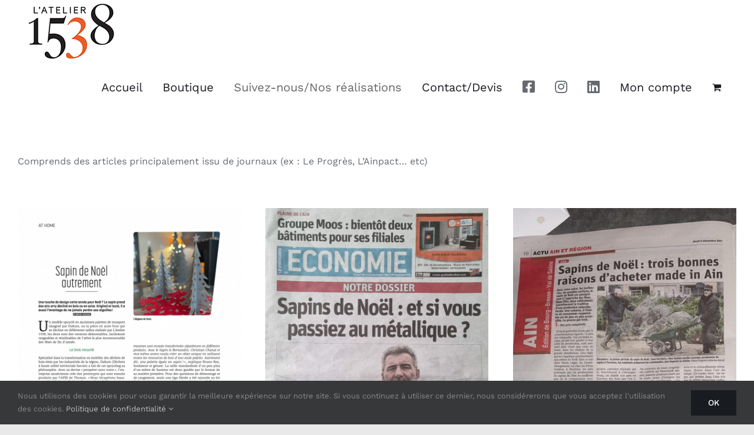

--- FILE ---
content_type: text/html; charset=UTF-8
request_url: https://atelier1538.fr/category/media-actualite-nouveautes/
body_size: 19748
content:
<!DOCTYPE html>
<html class="avada-html-layout-wide avada-html-header-position-top avada-html-is-archive" dir="ltr" lang="fr-FR" prefix="og: http://ogp.me/ns# fb: http://ogp.me/ns/fb#">
<head>
	<meta http-equiv="X-UA-Compatible" content="IE=edge" />
	<meta http-equiv="Content-Type" content="text/html; charset=utf-8"/>
	<meta name="viewport" content="width=device-width, initial-scale=1" />
	<title>Média : Actualité &amp; nouveautés. | L'Atelier 1538</title>
	<style>img:is([sizes="auto" i], [sizes^="auto," i]) { contain-intrinsic-size: 3000px 1500px }</style>
	
		<!-- All in One SEO 4.8.2 - aioseo.com -->
	<meta name="robots" content="noindex, max-snippet:-1, max-image-preview:large, max-video-preview:-1" />
	<link rel="canonical" href="https://atelier1538.fr/category/media-actualite-nouveautes/" />
	<meta name="generator" content="All in One SEO (AIOSEO) 4.8.2" />

		<!-- Global site tag (gtag.js) - Google Analytics -->
<script async src="https://www.googletagmanager.com/gtag/js?id=G-MBXN1KQCM8"></script>
<script>
  window.dataLayer = window.dataLayer || [];
  function gtag(){dataLayer.push(arguments);}
  gtag('js', new Date());

  gtag('config', 'G-MBXN1KQCM8');
</script>
		<script type="application/ld+json" class="aioseo-schema">
			{"@context":"https:\/\/schema.org","@graph":[{"@type":"BreadcrumbList","@id":"https:\/\/atelier1538.fr\/category\/media-actualite-nouveautes\/#breadcrumblist","itemListElement":[{"@type":"ListItem","@id":"https:\/\/atelier1538.fr\/#listItem","position":1,"name":"Domicile","item":"https:\/\/atelier1538.fr\/","nextItem":{"@type":"ListItem","@id":"https:\/\/atelier1538.fr\/category\/media-actualite-nouveautes\/#listItem","name":"M\u00e9dia : Actualit\u00e9 &amp; nouveaut\u00e9s."}},{"@type":"ListItem","@id":"https:\/\/atelier1538.fr\/category\/media-actualite-nouveautes\/#listItem","position":2,"name":"M\u00e9dia : Actualit\u00e9 &amp; nouveaut\u00e9s.","previousItem":{"@type":"ListItem","@id":"https:\/\/atelier1538.fr\/#listItem","name":"Domicile"}}]},{"@type":"CollectionPage","@id":"https:\/\/atelier1538.fr\/category\/media-actualite-nouveautes\/#collectionpage","url":"https:\/\/atelier1538.fr\/category\/media-actualite-nouveautes\/","name":"M\u00e9dia : Actualit\u00e9 & nouveaut\u00e9s. | L'Atelier 1538","inLanguage":"fr-FR","isPartOf":{"@id":"https:\/\/atelier1538.fr\/#website"},"breadcrumb":{"@id":"https:\/\/atelier1538.fr\/category\/media-actualite-nouveautes\/#breadcrumblist"}},{"@type":"Organization","@id":"https:\/\/atelier1538.fr\/#organization","name":"L'Atelier 1538","url":"https:\/\/atelier1538.fr\/"},{"@type":"WebSite","@id":"https:\/\/atelier1538.fr\/#website","url":"https:\/\/atelier1538.fr\/","name":"L'Atelier 1538","inLanguage":"fr-FR","publisher":{"@id":"https:\/\/atelier1538.fr\/#organization"}}]}
		</script>
		<!-- All in One SEO -->

<link rel="alternate" type="application/rss+xml" title="L&#039;Atelier 1538 &raquo; Flux" href="https://atelier1538.fr/feed/" />
<link rel="alternate" type="application/rss+xml" title="L&#039;Atelier 1538 &raquo; Flux des commentaires" href="https://atelier1538.fr/comments/feed/" />
					<link rel="shortcut icon" href="https://atelier1538.fr/wp-content/uploads/2020/12/atelier1538-3.jpg" type="image/x-icon" />
		
		
					<!-- Android Icon -->
			<link rel="icon" sizes="192x192" href="https://atelier1538.fr/wp-content/uploads/2020/12/atelier1538-2.jpg">
		
					<!-- MS Edge Icon -->
			<meta name="msapplication-TileImage" content="https://atelier1538.fr/wp-content/uploads/2020/12/atelier1538.jpg">
				<link rel="alternate" type="application/rss+xml" title="L&#039;Atelier 1538 &raquo; Flux de la catégorie Média : Actualité &amp; nouveautés." href="https://atelier1538.fr/category/media-actualite-nouveautes/feed/" />
<script type="text/javascript">
/* <![CDATA[ */
window._wpemojiSettings = {"baseUrl":"https:\/\/s.w.org\/images\/core\/emoji\/16.0.1\/72x72\/","ext":".png","svgUrl":"https:\/\/s.w.org\/images\/core\/emoji\/16.0.1\/svg\/","svgExt":".svg","source":{"concatemoji":"https:\/\/atelier1538.fr\/wp-includes\/js\/wp-emoji-release.min.js?ver=6.8.3"}};
/*! This file is auto-generated */
!function(s,n){var o,i,e;function c(e){try{var t={supportTests:e,timestamp:(new Date).valueOf()};sessionStorage.setItem(o,JSON.stringify(t))}catch(e){}}function p(e,t,n){e.clearRect(0,0,e.canvas.width,e.canvas.height),e.fillText(t,0,0);var t=new Uint32Array(e.getImageData(0,0,e.canvas.width,e.canvas.height).data),a=(e.clearRect(0,0,e.canvas.width,e.canvas.height),e.fillText(n,0,0),new Uint32Array(e.getImageData(0,0,e.canvas.width,e.canvas.height).data));return t.every(function(e,t){return e===a[t]})}function u(e,t){e.clearRect(0,0,e.canvas.width,e.canvas.height),e.fillText(t,0,0);for(var n=e.getImageData(16,16,1,1),a=0;a<n.data.length;a++)if(0!==n.data[a])return!1;return!0}function f(e,t,n,a){switch(t){case"flag":return n(e,"\ud83c\udff3\ufe0f\u200d\u26a7\ufe0f","\ud83c\udff3\ufe0f\u200b\u26a7\ufe0f")?!1:!n(e,"\ud83c\udde8\ud83c\uddf6","\ud83c\udde8\u200b\ud83c\uddf6")&&!n(e,"\ud83c\udff4\udb40\udc67\udb40\udc62\udb40\udc65\udb40\udc6e\udb40\udc67\udb40\udc7f","\ud83c\udff4\u200b\udb40\udc67\u200b\udb40\udc62\u200b\udb40\udc65\u200b\udb40\udc6e\u200b\udb40\udc67\u200b\udb40\udc7f");case"emoji":return!a(e,"\ud83e\udedf")}return!1}function g(e,t,n,a){var r="undefined"!=typeof WorkerGlobalScope&&self instanceof WorkerGlobalScope?new OffscreenCanvas(300,150):s.createElement("canvas"),o=r.getContext("2d",{willReadFrequently:!0}),i=(o.textBaseline="top",o.font="600 32px Arial",{});return e.forEach(function(e){i[e]=t(o,e,n,a)}),i}function t(e){var t=s.createElement("script");t.src=e,t.defer=!0,s.head.appendChild(t)}"undefined"!=typeof Promise&&(o="wpEmojiSettingsSupports",i=["flag","emoji"],n.supports={everything:!0,everythingExceptFlag:!0},e=new Promise(function(e){s.addEventListener("DOMContentLoaded",e,{once:!0})}),new Promise(function(t){var n=function(){try{var e=JSON.parse(sessionStorage.getItem(o));if("object"==typeof e&&"number"==typeof e.timestamp&&(new Date).valueOf()<e.timestamp+604800&&"object"==typeof e.supportTests)return e.supportTests}catch(e){}return null}();if(!n){if("undefined"!=typeof Worker&&"undefined"!=typeof OffscreenCanvas&&"undefined"!=typeof URL&&URL.createObjectURL&&"undefined"!=typeof Blob)try{var e="postMessage("+g.toString()+"("+[JSON.stringify(i),f.toString(),p.toString(),u.toString()].join(",")+"));",a=new Blob([e],{type:"text/javascript"}),r=new Worker(URL.createObjectURL(a),{name:"wpTestEmojiSupports"});return void(r.onmessage=function(e){c(n=e.data),r.terminate(),t(n)})}catch(e){}c(n=g(i,f,p,u))}t(n)}).then(function(e){for(var t in e)n.supports[t]=e[t],n.supports.everything=n.supports.everything&&n.supports[t],"flag"!==t&&(n.supports.everythingExceptFlag=n.supports.everythingExceptFlag&&n.supports[t]);n.supports.everythingExceptFlag=n.supports.everythingExceptFlag&&!n.supports.flag,n.DOMReady=!1,n.readyCallback=function(){n.DOMReady=!0}}).then(function(){return e}).then(function(){var e;n.supports.everything||(n.readyCallback(),(e=n.source||{}).concatemoji?t(e.concatemoji):e.wpemoji&&e.twemoji&&(t(e.twemoji),t(e.wpemoji)))}))}((window,document),window._wpemojiSettings);
/* ]]> */
</script>
<link rel='stylesheet' id='formidable-css' href='https://atelier1538.fr/wp-content/plugins/formidable/css/formidableforms.css?ver=4241757' type='text/css' media='all' />
<style id='wp-emoji-styles-inline-css' type='text/css'>

	img.wp-smiley, img.emoji {
		display: inline !important;
		border: none !important;
		box-shadow: none !important;
		height: 1em !important;
		width: 1em !important;
		margin: 0 0.07em !important;
		vertical-align: -0.1em !important;
		background: none !important;
		padding: 0 !important;
	}
</style>
<style id='woocommerce-inline-inline-css' type='text/css'>
.woocommerce form .form-row .required { visibility: visible; }
</style>
<link rel='stylesheet' id='brands-styles-css' href='https://atelier1538.fr/wp-content/plugins/woocommerce/assets/css/brands.css?ver=9.8.6' type='text/css' media='all' />
<link rel='stylesheet' id='child-style-css' href='https://atelier1538.fr/wp-content/themes/Avada-Child-Theme/style.css?ver=6.8.3' type='text/css' media='all' />
<link rel='stylesheet' id='fusion-dynamic-css-css' href='https://atelier1538.fr/wp-content/uploads/fusion-styles/394740eba6395bc557d8887c083f01be.min.css?ver=3.11.15' type='text/css' media='all' />
<script type="text/template" id="tmpl-variation-template">
	<div class="woocommerce-variation-description">{{{ data.variation.variation_description }}}</div>
	<div class="woocommerce-variation-price">{{{ data.variation.price_html }}}</div>
	<div class="woocommerce-variation-availability">{{{ data.variation.availability_html }}}</div>
</script>
<script type="text/template" id="tmpl-unavailable-variation-template">
	<p role="alert">Désolé, ce produit n&rsquo;est pas disponible. Veuillez choisir une combinaison différente.</p>
</script>
<script type="text/javascript" src="https://atelier1538.fr/wp-includes/js/jquery/jquery.min.js?ver=3.7.1" id="jquery-core-js"></script>
<script type="text/javascript" src="https://atelier1538.fr/wp-includes/js/jquery/jquery-migrate.min.js?ver=3.4.1" id="jquery-migrate-js"></script>
<script type="text/javascript" src="https://atelier1538.fr/wp-content/plugins/woocommerce/assets/js/jquery-blockui/jquery.blockUI.min.js?ver=2.7.0-wc.9.8.6" id="jquery-blockui-js" defer="defer" data-wp-strategy="defer"></script>
<script type="text/javascript" id="wc-add-to-cart-js-extra">
/* <![CDATA[ */
var wc_add_to_cart_params = {"ajax_url":"\/wp-admin\/admin-ajax.php","wc_ajax_url":"\/?wc-ajax=%%endpoint%%","i18n_view_cart":"Voir le panier","cart_url":"https:\/\/atelier1538.fr\/panier\/","is_cart":"","cart_redirect_after_add":"no"};
/* ]]> */
</script>
<script type="text/javascript" src="https://atelier1538.fr/wp-content/plugins/woocommerce/assets/js/frontend/add-to-cart.min.js?ver=9.8.6" id="wc-add-to-cart-js" defer="defer" data-wp-strategy="defer"></script>
<script type="text/javascript" src="https://atelier1538.fr/wp-content/plugins/woocommerce/assets/js/js-cookie/js.cookie.min.js?ver=2.1.4-wc.9.8.6" id="js-cookie-js" defer="defer" data-wp-strategy="defer"></script>
<script type="text/javascript" id="woocommerce-js-extra">
/* <![CDATA[ */
var woocommerce_params = {"ajax_url":"\/wp-admin\/admin-ajax.php","wc_ajax_url":"\/?wc-ajax=%%endpoint%%","i18n_password_show":"Afficher le mot de passe","i18n_password_hide":"Masquer le mot de passe"};
/* ]]> */
</script>
<script type="text/javascript" src="https://atelier1538.fr/wp-content/plugins/woocommerce/assets/js/frontend/woocommerce.min.js?ver=9.8.6" id="woocommerce-js" defer="defer" data-wp-strategy="defer"></script>
<script type="text/javascript" src="https://atelier1538.fr/wp-includes/js/underscore.min.js?ver=1.13.7" id="underscore-js"></script>
<script type="text/javascript" id="wp-util-js-extra">
/* <![CDATA[ */
var _wpUtilSettings = {"ajax":{"url":"\/wp-admin\/admin-ajax.php"}};
/* ]]> */
</script>
<script type="text/javascript" src="https://atelier1538.fr/wp-includes/js/wp-util.min.js?ver=6.8.3" id="wp-util-js"></script>
<script type="text/javascript" id="wc-add-to-cart-variation-js-extra">
/* <![CDATA[ */
var wc_add_to_cart_variation_params = {"wc_ajax_url":"\/?wc-ajax=%%endpoint%%","i18n_no_matching_variations_text":"D\u00e9sol\u00e9, aucun produit ne r\u00e9pond \u00e0 vos crit\u00e8res. Veuillez choisir une combinaison diff\u00e9rente.","i18n_make_a_selection_text":"Veuillez s\u00e9lectionner des options du produit avant de l\u2019ajouter \u00e0 votre panier.","i18n_unavailable_text":"D\u00e9sol\u00e9, ce produit n\u2019est pas disponible. Veuillez choisir une combinaison diff\u00e9rente.","i18n_reset_alert_text":"Votre s\u00e9lection a \u00e9t\u00e9 r\u00e9initialis\u00e9e. Veuillez s\u00e9lectionner des options du produit avant de l\u2019ajouter \u00e0 votre panier."};
/* ]]> */
</script>
<script type="text/javascript" src="https://atelier1538.fr/wp-content/plugins/woocommerce/assets/js/frontend/add-to-cart-variation.min.js?ver=9.8.6" id="wc-add-to-cart-variation-js" defer="defer" data-wp-strategy="defer"></script>
<link rel="https://api.w.org/" href="https://atelier1538.fr/wp-json/" /><link rel="alternate" title="JSON" type="application/json" href="https://atelier1538.fr/wp-json/wp/v2/categories/55" /><link rel="EditURI" type="application/rsd+xml" title="RSD" href="https://atelier1538.fr/xmlrpc.php?rsd" />
<meta name="generator" content="WordPress 6.8.3" />
<meta name="generator" content="WooCommerce 9.8.6" />
<script>document.documentElement.className += " js";</script>
<style type="text/css" id="css-fb-visibility">@media screen and (max-width: 640px){.fusion-no-small-visibility{display:none !important;}body .sm-text-align-center{text-align:center !important;}body .sm-text-align-left{text-align:left !important;}body .sm-text-align-right{text-align:right !important;}body .sm-flex-align-center{justify-content:center !important;}body .sm-flex-align-flex-start{justify-content:flex-start !important;}body .sm-flex-align-flex-end{justify-content:flex-end !important;}body .sm-mx-auto{margin-left:auto !important;margin-right:auto !important;}body .sm-ml-auto{margin-left:auto !important;}body .sm-mr-auto{margin-right:auto !important;}body .fusion-absolute-position-small{position:absolute;top:auto;width:100%;}.awb-sticky.awb-sticky-small{ position: sticky; top: var(--awb-sticky-offset,0); }}@media screen and (min-width: 641px) and (max-width: 1024px){.fusion-no-medium-visibility{display:none !important;}body .md-text-align-center{text-align:center !important;}body .md-text-align-left{text-align:left !important;}body .md-text-align-right{text-align:right !important;}body .md-flex-align-center{justify-content:center !important;}body .md-flex-align-flex-start{justify-content:flex-start !important;}body .md-flex-align-flex-end{justify-content:flex-end !important;}body .md-mx-auto{margin-left:auto !important;margin-right:auto !important;}body .md-ml-auto{margin-left:auto !important;}body .md-mr-auto{margin-right:auto !important;}body .fusion-absolute-position-medium{position:absolute;top:auto;width:100%;}.awb-sticky.awb-sticky-medium{ position: sticky; top: var(--awb-sticky-offset,0); }}@media screen and (min-width: 1025px){.fusion-no-large-visibility{display:none !important;}body .lg-text-align-center{text-align:center !important;}body .lg-text-align-left{text-align:left !important;}body .lg-text-align-right{text-align:right !important;}body .lg-flex-align-center{justify-content:center !important;}body .lg-flex-align-flex-start{justify-content:flex-start !important;}body .lg-flex-align-flex-end{justify-content:flex-end !important;}body .lg-mx-auto{margin-left:auto !important;margin-right:auto !important;}body .lg-ml-auto{margin-left:auto !important;}body .lg-mr-auto{margin-right:auto !important;}body .fusion-absolute-position-large{position:absolute;top:auto;width:100%;}.awb-sticky.awb-sticky-large{ position: sticky; top: var(--awb-sticky-offset,0); }}</style>	<noscript><style>.woocommerce-product-gallery{ opacity: 1 !important; }</style></noscript>
			<style type="text/css" id="wp-custom-css">
			.fusion-out-of-stock {background-color: rgba(194,76,38,.8);}

.additional_information_tab {display:none;}

.fusion-megamenu-icon {font-size: 24px!important;}

.ilightbox-title  {display: none!important;}

.ilightbox-inner-toolbar  {display: none!important;}		</style>
				<script type="text/javascript">
			var doc = document.documentElement;
			doc.setAttribute( 'data-useragent', navigator.userAgent );
		</script>
		
	</head>

<body class="archive category category-media-actualite-nouveautes category-55 wp-theme-Avada wp-child-theme-Avada-Child-Theme theme-Avada woocommerce-no-js fusion-image-hovers fusion-pagination-sizing fusion-button_type-flat fusion-button_span-no fusion-button_gradient-linear avada-image-rollover-circle-no avada-image-rollover-yes avada-image-rollover-direction-fade fusion-body ltr fusion-sticky-header no-tablet-sticky-header no-mobile-sticky-header no-mobile-slidingbar no-mobile-totop avada-has-rev-slider-styles fusion-disable-outline fusion-sub-menu-fade mobile-logo-pos-left layout-wide-mode avada-has-boxed-modal-shadow- layout-scroll-offset-full avada-has-zero-margin-offset-top fusion-top-header menu-text-align-center fusion-woo-product-design-classic fusion-woo-shop-page-columns-2 fusion-woo-related-columns-3 fusion-woo-archive-page-columns-3 fusion-woocommerce-equal-heights avada-has-woo-gallery-disabled woo-sale-badge-circle woo-outofstock-badge-top_bar mobile-menu-design-flyout fusion-show-pagination-text fusion-header-layout-v1 avada-responsive avada-footer-fx-none avada-menu-highlight-style-textcolor fusion-search-form-clean fusion-main-menu-search-dropdown fusion-avatar-circle avada-dropdown-styles avada-blog-layout-grid avada-blog-archive-layout-grid avada-header-shadow-no avada-menu-icon-position-left avada-has-megamenu-shadow avada-has-header-100-width avada-has-pagetitle-bg-full avada-has-breadcrumb-mobile-hidden avada-has-pagetitlebar-retina-bg-image avada-has-titlebar-hide avada-social-full-transparent avada-has-transparent-timeline_color avada-has-pagination-width_height avada-flyout-menu-direction-fade avada-ec-views-v1" data-awb-post-id="6234">
		<a class="skip-link screen-reader-text" href="#content">Passer au contenu</a>

	<div id="boxed-wrapper">
		
		<div id="wrapper" class="fusion-wrapper">
			<div id="home" style="position:relative;top:-1px;"></div>
							
					
			<header class="fusion-header-wrapper">
				<div class="fusion-header-v1 fusion-logo-alignment fusion-logo-left fusion-sticky-menu- fusion-sticky-logo- fusion-mobile-logo-  fusion-mobile-menu-design-flyout fusion-header-has-flyout-menu">
					<div class="fusion-header-sticky-height"></div>
<div class="fusion-header">
	<div class="fusion-row">
					<div class="fusion-header-has-flyout-menu-content">
					<div class="fusion-logo" data-margin-top="5px" data-margin-bottom="5px" data-margin-left="0px" data-margin-right="0px">
			<a class="fusion-logo-link"  href="https://atelier1538.fr/" >

						<!-- standard logo -->
			<img src="https://atelier1538.fr/wp-content/uploads/2020/12/logo-atelier1538.jpg" srcset="https://atelier1538.fr/wp-content/uploads/2020/12/logo-atelier1538.jpg 1x" width="150" height="97" alt="L&#039;Atelier 1538 Logo" data-retina_logo_url="" class="fusion-standard-logo" />

			
					</a>
		</div>		<nav class="fusion-main-menu" aria-label="Menu principal"><ul id="menu-interior-design-main-menu" class="fusion-menu"><li  id="menu-item-2159"  class="menu-item menu-item-type-post_type menu-item-object-page menu-item-home menu-item-2159"  data-item-id="2159"><a  href="https://atelier1538.fr/" class="fusion-textcolor-highlight"><span class="menu-text">Accueil</span></a></li><li  id="menu-item-2221"  class="menu-item menu-item-type-post_type menu-item-object-page menu-item-has-children menu-item-2221 fusion-dropdown-menu"  data-item-id="2221"><a  href="https://atelier1538.fr/shop/" class="fusion-textcolor-highlight"><span class="menu-text">Boutique</span></a><ul class="sub-menu"><li  id="menu-item-3954"  class="menu-item menu-item-type-taxonomy menu-item-object-product_cat menu-item-3954 fusion-dropdown-submenu" ><a  href="https://atelier1538.fr/categorie-produit/assises/" class="fusion-textcolor-highlight"><span>Assise</span></a></li><li  id="menu-item-3956"  class="menu-item menu-item-type-taxonomy menu-item-object-product_cat menu-item-3956 fusion-dropdown-submenu" ><a  href="https://atelier1538.fr/categorie-produit/brasero-barbecue/" class="fusion-textcolor-highlight"><span>Brasero &amp; Barbecue</span></a></li><li  id="menu-item-3955"  class="menu-item menu-item-type-taxonomy menu-item-object-product_cat menu-item-3955 fusion-dropdown-submenu" ><a  href="https://atelier1538.fr/categorie-produit/decoration/" class="fusion-textcolor-highlight"><span>Décoration</span></a></li><li  id="menu-item-3957"  class="menu-item menu-item-type-taxonomy menu-item-object-product_cat menu-item-3957 fusion-dropdown-submenu" ><a  href="https://atelier1538.fr/categorie-produit/votre-sur-mesure-simple-et-rapide/" class="fusion-textcolor-highlight"><span>Votre sur-mesure, simple et rapide</span></a></li><li  id="menu-item-3952"  class="menu-item menu-item-type-taxonomy menu-item-object-product_cat menu-item-3952 fusion-dropdown-submenu" ><a  href="https://atelier1538.fr/categorie-produit/meuble/" class="fusion-textcolor-highlight"><span>Meuble</span></a></li><li  id="menu-item-3953"  class="menu-item menu-item-type-taxonomy menu-item-object-product_cat menu-item-3953 fusion-dropdown-submenu" ><a  href="https://atelier1538.fr/categorie-produit/tables/" class="fusion-textcolor-highlight"><span>Table</span></a></li></ul></li><li  id="menu-item-33"  class="menu-item menu-item-type-post_type menu-item-object-page current-menu-ancestor current-menu-parent current_page_parent current_page_ancestor menu-item-has-children menu-item-33 fusion-dropdown-menu"  data-item-id="33"><a  href="https://atelier1538.fr/blog/" class="fusion-textcolor-highlight"><span class="menu-text">Suivez-nous/Nos réalisations</span></a><ul class="sub-menu"><li  id="menu-item-3961"  class="menu-item menu-item-type-taxonomy menu-item-object-category menu-item-3961 fusion-dropdown-submenu" ><a  href="https://atelier1538.fr/category/histoire/" class="fusion-textcolor-highlight"><span>Histoire &amp; Présentation</span></a></li><li  id="menu-item-3960"  class="menu-item menu-item-type-taxonomy menu-item-object-category current-menu-item menu-item-3960 fusion-dropdown-submenu" ><a  href="https://atelier1538.fr/category/media-actualite-nouveautes/" class="fusion-textcolor-highlight"><span>Média : Actualité &amp; nouveautés.</span></a></li><li  id="menu-item-3959"  class="menu-item menu-item-type-taxonomy menu-item-object-category menu-item-3959 fusion-dropdown-submenu" ><a  href="https://atelier1538.fr/category/produits-dexception/" class="fusion-textcolor-highlight"><span>Produits d&rsquo;exception</span></a></li><li  id="menu-item-3958"  class="menu-item menu-item-type-taxonomy menu-item-object-category menu-item-3958 fusion-dropdown-submenu" ><a  href="https://atelier1538.fr/category/savoir-faire/" class="fusion-textcolor-highlight"><span>Savoir-faire</span></a></li></ul></li><li  id="menu-item-32"  class="menu-item menu-item-type-post_type menu-item-object-page menu-item-32"  data-item-id="32"><a  href="https://atelier1538.fr/contact-us/" class="fusion-textcolor-highlight"><span class="menu-text">Contact/Devis</span></a></li><li  id="menu-item-2963"  class="menu-item menu-item-type-custom menu-item-object-custom menu-item-2963"  data-item-id="2963"><a  target="_blank" rel="noopener noreferrer" href="https://www.facebook.com/profile.php?id=100057479356992" class="fusion-icon-only-link fusion-flex-link fusion-textcolor-highlight"><span class="fusion-megamenu-icon"><i class="glyphicon fa-facebook-square fab" aria-hidden="true"></i></span><span class="menu-text"><span class="menu-title">FACEBOOK</span></span></a></li><li  id="menu-item-2965"  class="menu-item menu-item-type-custom menu-item-object-custom menu-item-2965"  data-item-id="2965"><a  target="_blank" rel="noopener noreferrer" href="https://www.instagram.com/latelier_1538/" class="fusion-icon-only-link fusion-flex-link fusion-textcolor-highlight"><span class="fusion-megamenu-icon"><i class="glyphicon fa-instagram fab" aria-hidden="true"></i></span><span class="menu-text"><span class="menu-title">INSTAGRAM</span></span></a></li><li  id="menu-item-4724"  class="menu-item menu-item-type-custom menu-item-object-custom menu-item-4724"  data-item-id="4724"><a  href="https://www.linkedin.com/company/atelier1538/" class="fusion-icon-only-link fusion-flex-link fusion-textcolor-highlight"><span class="fusion-megamenu-icon"><i class="glyphicon fa-linkedin fab" aria-hidden="true"></i></span><span class="menu-text"><span class="menu-title">linkedin</span></span></a></li><li class="menu-item fusion-dropdown-menu menu-item-has-children fusion-custom-menu-item fusion-menu-login-box"><a href="https://atelier1538.fr/mon-compte/" aria-haspopup="true" class="fusion-textcolor-highlight"><span class="menu-text">Mon compte</span></a><div class="fusion-custom-menu-item-contents"><form action="https://atelier1538.fr/wp-login.php" name="loginform" method="post"><p><input type="text" class="input-text" name="log" id="username-interior-design-main-menu-696ab2506bb06" value="" placeholder="Username" /></p><p><input type="password" class="input-text" name="pwd" id="password-interior-design-main-menu-696ab2506bb06" value="" placeholder="Password" /></p><p class="fusion-remember-checkbox"><label for="fusion-menu-login-box-rememberme-interior-design-main-menu-696ab2506bb06"><input name="rememberme" type="checkbox" id="fusion-menu-login-box-rememberme" value="forever"> Se souvenir de moi</label></p><input type="hidden" name="fusion_woo_login_box" value="true" /><p class="fusion-login-box-submit"><input type="submit" name="wp-submit" id="wp-submit-interior-design-main-menu-696ab2506bb06" class="button button-small default comment-submit" value="Se connecter"><input type="hidden" name="redirect" value=""></p></form><a class="fusion-menu-login-box-register" href="https://atelier1538.fr/mon-compte/" title="S&#039;enregistrer">S&#039;enregistrer</a></div></li><li class="fusion-custom-menu-item fusion-menu-cart fusion-main-menu-cart fusion-widget-cart-counter"><a class="fusion-main-menu-icon" href="https://atelier1538.fr/panier/"><span class="menu-text" aria-label="Voir le panier"></span></a></li></ul></nav><div class="fusion-flyout-menu-icons fusion-flyout-mobile-menu-icons">
	<div class="fusion-flyout-cart-wrapper"><a href="https://atelier1538.fr/panier/" class="fusion-icon awb-icon-shopping-cart" aria-hidden="true" aria-label="Activer/désactiver le panier d’achats"></a></div>
	
	
				<a class="fusion-flyout-menu-toggle" aria-hidden="true" aria-label="Afficher/masquer le menu" href="#">
			<div class="fusion-toggle-icon-line"></div>
			<div class="fusion-toggle-icon-line"></div>
			<div class="fusion-toggle-icon-line"></div>
		</a>
	</div>


<div class="fusion-flyout-menu-bg"></div>

<nav class="fusion-mobile-nav-holder fusion-flyout-menu fusion-flyout-mobile-menu fusion-mobile-menu-indicator-hide" aria-label="Menu principal mobile"></nav>

							</div>
			</div>
</div>
				</div>
				<div class="fusion-clearfix"></div>
			</header>
								
							<div id="sliders-container" class="fusion-slider-visibility">
					</div>
				
					
							
			
						<main id="main" class="clearfix ">
				<div class="fusion-row" style="">
<section id="content" class=" full-width" style="width: 100%;">
			<div id="post-6234" class="fusion-archive-description post-6234 post type-post status-publish format-standard has-post-thumbnail hentry category-media-actualite-nouveautes">
			<div class="post-content">
				<p>Comprends des articles principalement issu de journaux (ex : Le Progrès, L&rsquo;Ainpact&#8230; etc) </p>
			</div>
		</div>
	
	<div id="posts-container" class="fusion-blog-archive fusion-blog-layout-grid-wrapper fusion-clearfix">
	<div class="fusion-posts-container fusion-blog-layout-grid fusion-blog-layout-grid-3 isotope fusion-blog-equal-heights fusion-posts-container-infinite fusion-posts-container-load-more fusion-blog-rollover " data-pages="1">
		
		
													<article id="post-6234" class="fusion-post-grid  post fusion-clearfix post-6234 type-post status-publish format-standard has-post-thumbnail hentry category-media-actualite-nouveautes">
														<div class="fusion-post-wrapper">
				
				
				
									
		<div class="fusion-flexslider flexslider fusion-flexslider-loading fusion-post-slideshow">
		<ul class="slides">
																		<li><div  class="fusion-image-wrapper" aria-haspopup="true">
				<img width="1342" height="1792" src="https://atelier1538.fr/wp-content/uploads/2023/02/Capture-decran-2023-02-25-a-10.46.27.png" class="attachment-full size-full lazyload wp-post-image" alt="" decoding="async" fetchpriority="high" srcset="data:image/svg+xml,%3Csvg%20xmlns%3D%27http%3A%2F%2Fwww.w3.org%2F2000%2Fsvg%27%20width%3D%271342%27%20height%3D%271792%27%20viewBox%3D%270%200%201342%201792%27%3E%3Crect%20width%3D%271342%27%20height%3D%271792%27%20fill-opacity%3D%220%22%2F%3E%3C%2Fsvg%3E" data-orig-src="https://atelier1538.fr/wp-content/uploads/2023/02/Capture-decran-2023-02-25-a-10.46.27.png" data-srcset="https://atelier1538.fr/wp-content/uploads/2023/02/Capture-decran-2023-02-25-a-10.46.27-200x267.png 200w, https://atelier1538.fr/wp-content/uploads/2023/02/Capture-decran-2023-02-25-a-10.46.27-400x534.png 400w, https://atelier1538.fr/wp-content/uploads/2023/02/Capture-decran-2023-02-25-a-10.46.27-600x801.png 600w, https://atelier1538.fr/wp-content/uploads/2023/02/Capture-decran-2023-02-25-a-10.46.27-800x1068.png 800w, https://atelier1538.fr/wp-content/uploads/2023/02/Capture-decran-2023-02-25-a-10.46.27-1200x1602.png 1200w, https://atelier1538.fr/wp-content/uploads/2023/02/Capture-decran-2023-02-25-a-10.46.27.png 1342w" data-sizes="auto" /><div class="fusion-rollover">
	<div class="fusion-rollover-content">

				
		
								
								
		
						<a class="fusion-link-wrapper" href="https://atelier1538.fr/groupe-ecomedia-nouveaute-votre-hors-serie-noel-dans-tous-ses-etats-2022/" aria-label="Groupe-ecomedia : Nouveauté ! Votre hors-série « Noël dans tous ses états » 2022"></a>
	</div>
</div>
</div>
</li>
																																																																														</ul>
	</div>
				
														<div class="fusion-post-content-wrapper">
				
				
				<div class="fusion-post-content post-content">
					<h2 class="entry-title fusion-post-title"><a href="https://atelier1538.fr/groupe-ecomedia-nouveaute-votre-hors-serie-noel-dans-tous-ses-etats-2022/">Groupe-ecomedia : Nouveauté ! Votre hors-série « Noël dans tous ses états » 2022</a></h2>
																<p class="fusion-single-line-meta">Par <span class="vcard"><span class="fn"><a href="https://atelier1538.fr/author/utilisateur/" title="Articles par utilisateur" rel="author">utilisateur</a></span></span><span class="fusion-inline-sep">|</span><span class="updated rich-snippet-hidden">2023-02-25T10:32:47+00:00</span><span>décembre 27th, 2022</span><span class="fusion-inline-sep">|</span><a href="https://atelier1538.fr/category/media-actualite-nouveautes/" rel="category tag">Média : Actualité &amp; nouveautés.</a><span class="fusion-inline-sep">|</span></p>
																										<div class="fusion-content-sep sep-none"></div>
						
					
					<div class="fusion-post-content-container">
						<p> https://groupe-ecomedia.com/noel-dans-tous-ses-etats-2022/    </p>					</div>
				</div>

				
																																<div class="fusion-meta-info">
																										<div class="fusion-alignleft">
										<a href="https://atelier1538.fr/groupe-ecomedia-nouveaute-votre-hors-serie-noel-dans-tous-ses-etats-2022/" class="fusion-read-more" aria-label="En savoir plus sur Groupe-ecomedia : Nouveauté ! Votre hors-série « Noël dans tous ses états » 2022">
											Lire la suite										</a>
									</div>
								
																																		<div class="fusion-alignright">
																					<span>Commentaires fermés<span class="screen-reader-text"> sur Groupe-ecomedia : Nouveauté ! Votre hors-série « Noël dans tous ses états » 2022</span></span>																			</div>
															</div>
															
									</div>
				
									</div>
							</article>

			
											<article id="post-6033" class="fusion-post-grid  post fusion-clearfix post-6033 type-post status-publish format-standard has-post-thumbnail hentry category-media-actualite-nouveautes">
														<div class="fusion-post-wrapper">
				
				
				
									
		<div class="fusion-flexslider flexslider fusion-flexslider-loading fusion-post-slideshow">
		<ul class="slides">
																		<li><div  class="fusion-image-wrapper" aria-haspopup="true">
				<img width="1188" height="1722" src="https://atelier1538.fr/wp-content/uploads/2022/12/Capture-decran-2022-12-03-a-14.47.34.png" class="attachment-full size-full lazyload wp-post-image" alt="" decoding="async" srcset="data:image/svg+xml,%3Csvg%20xmlns%3D%27http%3A%2F%2Fwww.w3.org%2F2000%2Fsvg%27%20width%3D%271188%27%20height%3D%271722%27%20viewBox%3D%270%200%201188%201722%27%3E%3Crect%20width%3D%271188%27%20height%3D%271722%27%20fill-opacity%3D%220%22%2F%3E%3C%2Fsvg%3E" data-orig-src="https://atelier1538.fr/wp-content/uploads/2022/12/Capture-decran-2022-12-03-a-14.47.34.png" data-srcset="https://atelier1538.fr/wp-content/uploads/2022/12/Capture-decran-2022-12-03-a-14.47.34-200x290.png 200w, https://atelier1538.fr/wp-content/uploads/2022/12/Capture-decran-2022-12-03-a-14.47.34-400x580.png 400w, https://atelier1538.fr/wp-content/uploads/2022/12/Capture-decran-2022-12-03-a-14.47.34-600x870.png 600w, https://atelier1538.fr/wp-content/uploads/2022/12/Capture-decran-2022-12-03-a-14.47.34-800x1160.png 800w, https://atelier1538.fr/wp-content/uploads/2022/12/Capture-decran-2022-12-03-a-14.47.34.png 1188w" data-sizes="auto" /><div class="fusion-rollover">
	<div class="fusion-rollover-content">

				
		
								
								
		
						<a class="fusion-link-wrapper" href="https://atelier1538.fr/journal-le-progres-bourg-en-bresse-atelier-1538-le-sapin-de-noel-metallique-en-fer-de-lance/" aria-label="Journal LE PROGRÈS Bourg-en-Bresse &#8211; Atelier 1538 , le sapin de Noël métallique en fer de lance"></a>
	</div>
</div>
</div>
</li>
																																										<li>
							<div class="fusion-image-wrapper">
								<a href="https://atelier1538.fr/journal-le-progres-bourg-en-bresse-atelier-1538-le-sapin-de-noel-metallique-en-fer-de-lance/" aria-label="Journal LE PROGRÈS Bourg-en-Bresse &#8211; Atelier 1538 , le sapin de Noël métallique en fer de lance">
																		<img decoding="async" width="861" height="1549" src="https://atelier1538.fr/wp-content/uploads/2022/12/Resized_20221203_144542-e1670075609337.jpg" alt="" class="wp-image-6039" role="presentation" srcset="https://atelier1538.fr/wp-content/uploads/2022/12/Resized_20221203_144542-e1670075609337-200x360.jpg 200w, https://atelier1538.fr/wp-content/uploads/2022/12/Resized_20221203_144542-e1670075609337-400x720.jpg 400w, https://atelier1538.fr/wp-content/uploads/2022/12/Resized_20221203_144542-e1670075609337-600x1079.jpg 600w, https://atelier1538.fr/wp-content/uploads/2022/12/Resized_20221203_144542-e1670075609337-800x1439.jpg 800w, https://atelier1538.fr/wp-content/uploads/2022/12/Resized_20221203_144542-e1670075609337.jpg 861w" sizes="(min-width: 2200px) 100vw, (min-width: 784px) 395px, (min-width: 712px) 593px, (min-width: 640px) 712px, " />								</a>
								<a style="display:none;" href="https://atelier1538.fr/wp-content/uploads/2022/12/Resized_20221203_144542-e1670075609337.jpg" data-rel="iLightbox[gallery6033]"  title="" data-title="article_sapin-de-noel_atelier1538" data-caption="">
																	</a>
							</div>
						</li>
																																																																		</ul>
	</div>
				
														<div class="fusion-post-content-wrapper">
				
				
				<div class="fusion-post-content post-content">
					<h2 class="entry-title fusion-post-title"><a href="https://atelier1538.fr/journal-le-progres-bourg-en-bresse-atelier-1538-le-sapin-de-noel-metallique-en-fer-de-lance/">Journal LE PROGRÈS Bourg-en-Bresse &#8211; Atelier 1538 , le sapin de Noël métallique en fer de lance</a></h2>
																<p class="fusion-single-line-meta">Par <span class="vcard"><span class="fn"><a href="https://atelier1538.fr/author/utilisateur/" title="Articles par utilisateur" rel="author">utilisateur</a></span></span><span class="fusion-inline-sep">|</span><span class="updated rich-snippet-hidden">2022-12-03T16:36:59+00:00</span><span>décembre 3rd, 2022</span><span class="fusion-inline-sep">|</span><a href="https://atelier1538.fr/category/media-actualite-nouveautes/" rel="category tag">Média : Actualité &amp; nouveautés.</a><span class="fusion-inline-sep">|</span></p>
																										<div class="fusion-content-sep sep-none"></div>
						
					
					<div class="fusion-post-content-container">
						<p>Atelier 1538 , le sapin de Noël métallique en fer de lance  ...</p>					</div>
				</div>

				
																																<div class="fusion-meta-info">
																										<div class="fusion-alignleft">
										<a href="https://atelier1538.fr/journal-le-progres-bourg-en-bresse-atelier-1538-le-sapin-de-noel-metallique-en-fer-de-lance/" class="fusion-read-more" aria-label="En savoir plus sur Journal LE PROGRÈS Bourg-en-Bresse &#8211; Atelier 1538 , le sapin de Noël métallique en fer de lance">
											Lire la suite										</a>
									</div>
								
																																		<div class="fusion-alignright">
																					<span>Commentaires fermés<span class="screen-reader-text"> sur Journal LE PROGRÈS Bourg-en-Bresse &#8211; Atelier 1538 , le sapin de Noël métallique en fer de lance</span></span>																			</div>
															</div>
															
									</div>
				
									</div>
							</article>

			
											<article id="post-3544" class="fusion-post-grid  post fusion-clearfix post-3544 type-post status-publish format-standard has-post-thumbnail hentry category-media-actualite-nouveautes">
														<div class="fusion-post-wrapper">
				
				
				
									
		<div class="fusion-flexslider flexslider fusion-flexslider-loading fusion-post-slideshow">
		<ul class="slides">
																		<li><div  class="fusion-image-wrapper" aria-haspopup="true">
				<img width="1186" height="2208" src="https://atelier1538.fr/wp-content/uploads/2021/12/264838257_329296412365845_2836841828201222859_n.jpg" class="attachment-full size-full lazyload wp-post-image" alt="" decoding="async" srcset="data:image/svg+xml,%3Csvg%20xmlns%3D%27http%3A%2F%2Fwww.w3.org%2F2000%2Fsvg%27%20width%3D%271186%27%20height%3D%272208%27%20viewBox%3D%270%200%201186%202208%27%3E%3Crect%20width%3D%271186%27%20height%3D%272208%27%20fill-opacity%3D%220%22%2F%3E%3C%2Fsvg%3E" data-orig-src="https://atelier1538.fr/wp-content/uploads/2021/12/264838257_329296412365845_2836841828201222859_n.jpg" data-srcset="https://atelier1538.fr/wp-content/uploads/2021/12/264838257_329296412365845_2836841828201222859_n-200x372.jpg 200w, https://atelier1538.fr/wp-content/uploads/2021/12/264838257_329296412365845_2836841828201222859_n-400x745.jpg 400w, https://atelier1538.fr/wp-content/uploads/2021/12/264838257_329296412365845_2836841828201222859_n-600x1117.jpg 600w, https://atelier1538.fr/wp-content/uploads/2021/12/264838257_329296412365845_2836841828201222859_n-800x1489.jpg 800w, https://atelier1538.fr/wp-content/uploads/2021/12/264838257_329296412365845_2836841828201222859_n.jpg 1186w" data-sizes="auto" /><div class="fusion-rollover">
	<div class="fusion-rollover-content">

				
		
								
								
		
						<a class="fusion-link-wrapper" href="https://atelier1538.fr/journal-le-progres-ain-sapins-de-noel-trois-bonnes-raisons-dacheter-made-in-ain/" aria-label="Journal : LE PROGRÈS AIN  &#8211; Sapins de Noël : trois bonnes raisons d&rsquo;acheter made in Ain"></a>
	</div>
</div>
</div>
</li>
																																										<li>
							<div class="fusion-image-wrapper">
								<a href="https://atelier1538.fr/journal-le-progres-ain-sapins-de-noel-trois-bonnes-raisons-dacheter-made-in-ain/" aria-label="Journal : LE PROGRÈS AIN  &#8211; Sapins de Noël : trois bonnes raisons d&rsquo;acheter made in Ain">
																		<img decoding="async" width="728" height="1250" src="https://atelier1538.fr/wp-content/uploads/2021/12/Capture-decran-2021-12-10-a-12.22.19.png" alt="" class="wp-image-3545" role="presentation" srcset="https://atelier1538.fr/wp-content/uploads/2021/12/Capture-decran-2021-12-10-a-12.22.19-200x343.png 200w, https://atelier1538.fr/wp-content/uploads/2021/12/Capture-decran-2021-12-10-a-12.22.19-400x687.png 400w, https://atelier1538.fr/wp-content/uploads/2021/12/Capture-decran-2021-12-10-a-12.22.19-600x1030.png 600w, https://atelier1538.fr/wp-content/uploads/2021/12/Capture-decran-2021-12-10-a-12.22.19.png 728w" sizes="(min-width: 2200px) 100vw, (min-width: 784px) 395px, (min-width: 712px) 593px, (min-width: 640px) 712px, " />								</a>
								<a style="display:none;" href="https://atelier1538.fr/wp-content/uploads/2021/12/Capture-decran-2021-12-10-a-12.22.19.png" data-rel="iLightbox[gallery3544]"  title="" data-title="journal_article_sapin-de-noel_news_actualitees_atelier1538" data-caption="">
																	</a>
							</div>
						</li>
																																																																		</ul>
	</div>
				
														<div class="fusion-post-content-wrapper">
				
				
				<div class="fusion-post-content post-content">
					<h2 class="entry-title fusion-post-title"><a href="https://atelier1538.fr/journal-le-progres-ain-sapins-de-noel-trois-bonnes-raisons-dacheter-made-in-ain/">Journal : LE PROGRÈS AIN  &#8211; Sapins de Noël : trois bonnes raisons d&rsquo;acheter made in Ain</a></h2>
																<p class="fusion-single-line-meta">Par <span class="vcard"><span class="fn"><a href="https://atelier1538.fr/author/utilisateur/" title="Articles par utilisateur" rel="author">utilisateur</a></span></span><span class="fusion-inline-sep">|</span><span class="updated rich-snippet-hidden">2022-04-08T16:54:05+00:00</span><span>décembre 10th, 2021</span><span class="fusion-inline-sep">|</span><a href="https://atelier1538.fr/category/media-actualite-nouveautes/" rel="category tag">Média : Actualité &amp; nouveautés.</a><span class="fusion-inline-sep">|</span></p>
																										<div class="fusion-content-sep sep-none"></div>
						
					
					<div class="fusion-post-content-container">
						<p></p>					</div>
				</div>

				
																																<div class="fusion-meta-info">
																										<div class="fusion-alignleft">
										<a href="https://atelier1538.fr/journal-le-progres-ain-sapins-de-noel-trois-bonnes-raisons-dacheter-made-in-ain/" class="fusion-read-more" aria-label="En savoir plus sur Journal : LE PROGRÈS AIN  &#8211; Sapins de Noël : trois bonnes raisons d&rsquo;acheter made in Ain">
											Lire la suite										</a>
									</div>
								
																																		<div class="fusion-alignright">
																					<a href="https://atelier1538.fr/journal-le-progres-ain-sapins-de-noel-trois-bonnes-raisons-dacheter-made-in-ain/#respond"><i class="awb-icon-bubbles" aria-hidden="true"></i>&nbsp;0</a>																			</div>
															</div>
															
									</div>
				
									</div>
							</article>

			
											<article id="post-3531" class="fusion-post-grid  post fusion-clearfix post-3531 type-post status-publish format-standard has-post-thumbnail hentry category-media-actualite-nouveautes">
														<div class="fusion-post-wrapper">
				
				
				
									
		<div class="fusion-flexslider flexslider fusion-flexslider-loading fusion-post-slideshow">
		<ul class="slides">
																		<li><div  class="fusion-image-wrapper" aria-haspopup="true">
				<img width="999" height="1063" src="https://atelier1538.fr/wp-content/uploads/2021/12/IMG_7962-scaled-e1638890743157.jpg" class="attachment-full size-full lazyload wp-post-image" alt="" decoding="async" srcset="data:image/svg+xml,%3Csvg%20xmlns%3D%27http%3A%2F%2Fwww.w3.org%2F2000%2Fsvg%27%20width%3D%27999%27%20height%3D%271063%27%20viewBox%3D%270%200%20999%201063%27%3E%3Crect%20width%3D%27999%27%20height%3D%271063%27%20fill-opacity%3D%220%22%2F%3E%3C%2Fsvg%3E" data-orig-src="https://atelier1538.fr/wp-content/uploads/2021/12/IMG_7962-scaled-e1638890743157.jpg" data-srcset="https://atelier1538.fr/wp-content/uploads/2021/12/IMG_7962-scaled-e1638890743157-200x213.jpg 200w, https://atelier1538.fr/wp-content/uploads/2021/12/IMG_7962-scaled-e1638890743157-400x426.jpg 400w, https://atelier1538.fr/wp-content/uploads/2021/12/IMG_7962-scaled-e1638890743157-600x638.jpg 600w, https://atelier1538.fr/wp-content/uploads/2021/12/IMG_7962-scaled-e1638890743157-800x851.jpg 800w, https://atelier1538.fr/wp-content/uploads/2021/12/IMG_7962-scaled-e1638890743157.jpg 999w" data-sizes="auto" /><div class="fusion-rollover">
	<div class="fusion-rollover-content">

				
		
								
								
		
						<a class="fusion-link-wrapper" href="https://atelier1538.fr/journal-le-progres-a-la-veille-de-noel-latelier-1538-veut-voir-son-sapin-sortir-du-bois/" aria-label="Journal : LE PROGRÈS Bourg-en-Bresse &#8211; À la veille de Noël, L’Atelier 1538 veut voir son sapin sortir du bois"></a>
	</div>
</div>
</div>
</li>
																																																																														</ul>
	</div>
				
														<div class="fusion-post-content-wrapper">
				
				
				<div class="fusion-post-content post-content">
					<h2 class="entry-title fusion-post-title"><a href="https://atelier1538.fr/journal-le-progres-a-la-veille-de-noel-latelier-1538-veut-voir-son-sapin-sortir-du-bois/">Journal : LE PROGRÈS Bourg-en-Bresse &#8211; À la veille de Noël, L’Atelier 1538 veut voir son sapin sortir du bois</a></h2>
																<p class="fusion-single-line-meta">Par <span class="vcard"><span class="fn"><a href="https://atelier1538.fr/author/utilisateur/" title="Articles par utilisateur" rel="author">utilisateur</a></span></span><span class="fusion-inline-sep">|</span><span class="updated rich-snippet-hidden">2022-04-08T16:54:14+00:00</span><span>décembre 6th, 2021</span><span class="fusion-inline-sep">|</span><a href="https://atelier1538.fr/category/media-actualite-nouveautes/" rel="category tag">Média : Actualité &amp; nouveautés.</a><span class="fusion-inline-sep">|</span></p>
																										<div class="fusion-content-sep sep-none"></div>
						
					
					<div class="fusion-post-content-container">
						<p>À la veille de Noël, L’Atelier 1538 veut voir son sapin sortir  ...</p>					</div>
				</div>

				
																																<div class="fusion-meta-info">
																										<div class="fusion-alignleft">
										<a href="https://atelier1538.fr/journal-le-progres-a-la-veille-de-noel-latelier-1538-veut-voir-son-sapin-sortir-du-bois/" class="fusion-read-more" aria-label="En savoir plus sur Journal : LE PROGRÈS Bourg-en-Bresse &#8211; À la veille de Noël, L’Atelier 1538 veut voir son sapin sortir du bois">
											Lire la suite										</a>
									</div>
								
																																		<div class="fusion-alignright">
																					<a href="https://atelier1538.fr/journal-le-progres-a-la-veille-de-noel-latelier-1538-veut-voir-son-sapin-sortir-du-bois/#respond"><i class="awb-icon-bubbles" aria-hidden="true"></i>&nbsp;0</a>																			</div>
															</div>
															
									</div>
				
									</div>
							</article>

			
											<article id="post-3516" class="fusion-post-grid  post fusion-clearfix post-3516 type-post status-publish format-standard has-post-thumbnail hentry category-media-actualite-nouveautes">
														<div class="fusion-post-wrapper">
				
				
				
									
		<div class="fusion-flexslider flexslider fusion-flexslider-loading fusion-post-slideshow">
		<ul class="slides">
																		<li><div  class="fusion-image-wrapper" aria-haspopup="true">
				<img width="2262" height="1500" src="https://atelier1538.fr/wp-content/uploads/2021/12/Capture-decran-2021-12-02-a-16.58.55.png" class="attachment-full size-full lazyload wp-post-image" alt="" decoding="async" srcset="data:image/svg+xml,%3Csvg%20xmlns%3D%27http%3A%2F%2Fwww.w3.org%2F2000%2Fsvg%27%20width%3D%272262%27%20height%3D%271500%27%20viewBox%3D%270%200%202262%201500%27%3E%3Crect%20width%3D%272262%27%20height%3D%271500%27%20fill-opacity%3D%220%22%2F%3E%3C%2Fsvg%3E" data-orig-src="https://atelier1538.fr/wp-content/uploads/2021/12/Capture-decran-2021-12-02-a-16.58.55.png" data-srcset="https://atelier1538.fr/wp-content/uploads/2021/12/Capture-decran-2021-12-02-a-16.58.55-200x133.png 200w, https://atelier1538.fr/wp-content/uploads/2021/12/Capture-decran-2021-12-02-a-16.58.55-400x265.png 400w, https://atelier1538.fr/wp-content/uploads/2021/12/Capture-decran-2021-12-02-a-16.58.55-600x398.png 600w, https://atelier1538.fr/wp-content/uploads/2021/12/Capture-decran-2021-12-02-a-16.58.55-800x531.png 800w, https://atelier1538.fr/wp-content/uploads/2021/12/Capture-decran-2021-12-02-a-16.58.55-1200x796.png 1200w, https://atelier1538.fr/wp-content/uploads/2021/12/Capture-decran-2021-12-02-a-16.58.55.png 2262w" data-sizes="auto" /><div class="fusion-rollover">
	<div class="fusion-rollover-content">

				
		
								
								
		
						<a class="fusion-link-wrapper" href="https://atelier1538.fr/journal-lainpact-a-la-rencontre-dun-savor-faire-local-latelier-1538-reinvente-le-sapin-de-noel/" aria-label="Journal : L&rsquo;AINPACT &#8211; A LA RENCONTRE D’UN SAVOR FAIRE LOCAL &#8211; L’atelier 1538 réinvente le sapin de Noël"></a>
	</div>
</div>
</div>
</li>
																																																																														</ul>
	</div>
				
														<div class="fusion-post-content-wrapper">
				
				
				<div class="fusion-post-content post-content">
					<h2 class="entry-title fusion-post-title"><a href="https://atelier1538.fr/journal-lainpact-a-la-rencontre-dun-savor-faire-local-latelier-1538-reinvente-le-sapin-de-noel/">Journal : L&rsquo;AINPACT &#8211; A LA RENCONTRE D’UN SAVOR FAIRE LOCAL &#8211; L’atelier 1538 réinvente le sapin de Noël</a></h2>
																<p class="fusion-single-line-meta">Par <span class="vcard"><span class="fn"><a href="https://atelier1538.fr/author/utilisateur/" title="Articles par utilisateur" rel="author">utilisateur</a></span></span><span class="fusion-inline-sep">|</span><span class="updated rich-snippet-hidden">2022-04-08T16:54:25+00:00</span><span>décembre 2nd, 2021</span><span class="fusion-inline-sep">|</span><a href="https://atelier1538.fr/category/media-actualite-nouveautes/" rel="category tag">Média : Actualité &amp; nouveautés.</a><span class="fusion-inline-sep">|</span></p>
																										<div class="fusion-content-sep sep-none"></div>
						
					
					<div class="fusion-post-content-container">
						<p>   </p>					</div>
				</div>

				
																																<div class="fusion-meta-info">
																										<div class="fusion-alignleft">
										<a href="https://atelier1538.fr/journal-lainpact-a-la-rencontre-dun-savor-faire-local-latelier-1538-reinvente-le-sapin-de-noel/" class="fusion-read-more" aria-label="En savoir plus sur Journal : L&rsquo;AINPACT &#8211; A LA RENCONTRE D’UN SAVOR FAIRE LOCAL &#8211; L’atelier 1538 réinvente le sapin de Noël">
											Lire la suite										</a>
									</div>
								
																																		<div class="fusion-alignright">
																					<a href="https://atelier1538.fr/journal-lainpact-a-la-rencontre-dun-savor-faire-local-latelier-1538-reinvente-le-sapin-de-noel/#respond"><i class="awb-icon-bubbles" aria-hidden="true"></i>&nbsp;0</a>																			</div>
															</div>
															
									</div>
				
									</div>
							</article>

			
											<article id="post-2806" class="fusion-post-grid  post fusion-clearfix post-2806 type-post status-publish format-standard has-post-thumbnail hentry category-media-actualite-nouveautes">
														<div class="fusion-post-wrapper">
				
				
				
									
		<div class="fusion-flexslider flexslider fusion-flexslider-loading fusion-post-slideshow">
		<ul class="slides">
																		<li><div  class="fusion-image-wrapper" aria-haspopup="true">
				<img width="657" height="500" src="data:image/svg+xml,%3Csvg%20xmlns%3D%27http%3A%2F%2Fwww.w3.org%2F2000%2Fsvg%27%20width%3D%27657%27%20height%3D%27500%27%20viewBox%3D%270%200%20657%20500%27%3E%3Crect%20width%3D%27657%27%20height%3D%27500%27%20fill-opacity%3D%220%22%2F%3E%3C%2Fsvg%3E" class="attachment-full size-full lazyload wp-post-image" alt="" decoding="async" data-orig-src="https://atelier1538.fr/wp-content/uploads/2021/02/title-1608375326-e1614003052241.jpg" /><div class="fusion-rollover">
	<div class="fusion-rollover-content">

				
		
								
								
		
						<a class="fusion-link-wrapper" href="https://atelier1538.fr/des-sap-ain-de-noel-bourg-en-bresse-dans-l-ain-01/" aria-label="Journal LE PROGRES &#8211; Des sap&rsquo;Ain de Noël. Unique en France, à Bourg en Bresse dans l&rsquo;Ain (01)"></a>
	</div>
</div>
</div>
</li>
																																																																														</ul>
	</div>
				
														<div class="fusion-post-content-wrapper">
				
				
				<div class="fusion-post-content post-content">
					<h2 class="entry-title fusion-post-title"><a href="https://atelier1538.fr/des-sap-ain-de-noel-bourg-en-bresse-dans-l-ain-01/">Journal LE PROGRES &#8211; Des sap&rsquo;Ain de Noël. Unique en France, à Bourg en Bresse dans l&rsquo;Ain (01)</a></h2>
																<p class="fusion-single-line-meta">Par <span class="vcard"><span class="fn"><a href="https://atelier1538.fr/author/utilisateur/" title="Articles par utilisateur" rel="author">utilisateur</a></span></span><span class="fusion-inline-sep">|</span><span class="updated rich-snippet-hidden">2022-04-08T16:58:42+00:00</span><span>décembre 20th, 2020</span><span class="fusion-inline-sep">|</span><a href="https://atelier1538.fr/category/media-actualite-nouveautes/" rel="category tag">Média : Actualité &amp; nouveautés.</a><span class="fusion-inline-sep">|</span></p>
																										<div class="fusion-content-sep sep-none"></div>
						
					
					<div class="fusion-post-content-container">
						<p>Marvyn et Serge Guy fabriquent et commercialisent des sapins emboîtables en acier  ...</p>					</div>
				</div>

				
																																<div class="fusion-meta-info">
																										<div class="fusion-alignleft">
										<a href="https://atelier1538.fr/des-sap-ain-de-noel-bourg-en-bresse-dans-l-ain-01/" class="fusion-read-more" aria-label="En savoir plus sur Journal LE PROGRES &#8211; Des sap&rsquo;Ain de Noël. Unique en France, à Bourg en Bresse dans l&rsquo;Ain (01)">
											Lire la suite										</a>
									</div>
								
																																		<div class="fusion-alignright">
																					<a href="https://atelier1538.fr/des-sap-ain-de-noel-bourg-en-bresse-dans-l-ain-01/#respond"><i class="awb-icon-bubbles" aria-hidden="true"></i>&nbsp;0</a>																			</div>
															</div>
															
									</div>
				
									</div>
							</article>

			
		
		
	</div>

			</div>
</section>
						
					</div>  <!-- fusion-row -->
				</main>  <!-- #main -->
				
				
								
					
		<div class="fusion-footer">
					
	<footer class="fusion-footer-widget-area fusion-widget-area">
		<div class="fusion-row">
			<div class="fusion-columns fusion-columns-4 fusion-widget-area">
				
																									<div class="fusion-column col-lg-3 col-md-3 col-sm-3">
							<style type="text/css" data-id="custom_html-4">@media (max-width: 800px){#custom_html-4{text-align:center !important;}}</style><section id="custom_html-4" class="widget_text fusion-widget-mobile-align-center fusion-footer-widget-column widget widget_custom_html" style="border-style: solid;border-color:transparent;border-width:0px;"><div class="textwidget custom-html-widget"><h3 style="margin-top:0px;">ATELIER1538</h3>

<h6 style="margin-bottom:4px;">Téléphone</h6>
<p style="font-weigth:500; color: #181B20;margin-top:0px;">04.74.51.48.64</p>

<h6 style="margin-bottom:4px;">Email</h6>
<p style="font-weigth:500; color: #181B20;margin-top:0px;"><a href="mailto:info@yourcompany.com">contact@atelier1538.fr</a></p></div><div style="clear:both;"></div></section>																					</div>
																										<div class="fusion-column col-lg-3 col-md-3 col-sm-3">
							<section id="media_image-2" class="fusion-footer-widget-column widget widget_media_image" style="border-style: solid;border-color:transparent;border-width:0px;"><a href="https://atelier1538.fr/"><img width="150" height="97" src="data:image/svg+xml,%3Csvg%20xmlns%3D%27http%3A%2F%2Fwww.w3.org%2F2000%2Fsvg%27%20width%3D%27150%27%20height%3D%2797%27%20viewBox%3D%270%200%20150%2097%27%3E%3Crect%20width%3D%27150%27%20height%3D%2797%27%20fill-opacity%3D%220%22%2F%3E%3C%2Fsvg%3E" class="image wp-image-2168  attachment-full size-full lazyload" alt="" style="max-width: 100%; height: auto;" decoding="async" data-orig-src="https://atelier1538.fr/wp-content/uploads/2020/12/logo-atelier1538.jpg" /></a><div style="clear:both;"></div></section><section id="media_image-3" class="fusion-footer-widget-column widget widget_media_image" style="border-style: solid;border-color:transparent;border-width:0px;"><a href="https://www.google.com/search?q=atelier+1538&#038;rlz=1C1PRFE_enFR677FR677&#038;oq=ATELIER+1538&#038;aqs=chrome.0.69i59j69i60l3.4142j0j7&#038;sourceid=chrome&#038;ie=UTF-8#lrd=0x47f35123615732f9:0x85331a1ba05659bf,1,,,"><img width="150" height="95" src="data:image/svg+xml,%3Csvg%20xmlns%3D%27http%3A%2F%2Fwww.w3.org%2F2000%2Fsvg%27%20width%3D%27150%27%20height%3D%2795%27%20viewBox%3D%270%200%20150%2095%27%3E%3Crect%20width%3D%27150%27%20height%3D%2795%27%20fill-opacity%3D%220%22%2F%3E%3C%2Fsvg%3E" class="image wp-image-3367  attachment-full size-full lazyload" alt="" style="max-width: 100%; height: auto;" decoding="async" data-orig-src="https://atelier1538.fr/wp-content/uploads/2021/09/google-avis-client-petite.png" /></a><div style="clear:both;"></div></section>																					</div>
																										<div class="fusion-column col-lg-3 col-md-3 col-sm-3">
							<style type="text/css" data-id="custom_html-2">@media (max-width: 800px){#custom_html-2{text-align:center !important;}}</style><section id="custom_html-2" class="widget_text fusion-widget-mobile-align-center fusion-footer-widget-column widget widget_custom_html" style="border-style: solid;border-color:transparent;border-width:0px;"><h4 class="widget-title">Liens utiles</h4><div class="textwidget custom-html-widget"><p style="font-size: 14px;line-height: 34px; margin-top:-12px;">
	
	<a href="https://atelier1538.fr/shop/">Boutique</a><br />
	<a href="https://atelier1538.fr/cgv">CGV</a><br />
	<a href="https://atelier1538.fr/mentions-legales/">Mentions légales</a><br />
	<a href="https://atelier1538.fr/cookie">Cookie</a><br />
	<a href="https://atelier1538.fr/donnees-personnelles">Données personnelles</a>
	
</p></div><div style="clear:both;"></div></section>																					</div>
																										<div class="fusion-column fusion-column-last col-lg-3 col-md-3 col-sm-3">
							<section id="custom_html-13" class="widget_text fusion-footer-widget-column widget widget_custom_html" style="border-style: solid;border-color:transparent;border-width:0px;"><h4 class="widget-title">Mon compte</h4><div class="textwidget custom-html-widget"><p style="font-size: 14px;line-height: 34px; margin-top:-12px;">
	
	<a href="https://atelier1538.fr/mon-compte/">Mon compte</a><br />	
	<a href="https://atelier1538.fr/mon-compte/orders/">Mes commandes</a><br />
	<a href="https://atelier1538.fr/mon-compte/edit-address/">Mes adresses</a><br />
	<a href="https://atelier1538.fr/mon-compte/edit-account/">Mes informations</a><br />
	
	
</p></div><div style="clear:both;"></div></section>																					</div>
																											
				<div class="fusion-clearfix"></div>
			</div> <!-- fusion-columns -->
		</div> <!-- fusion-row -->
	</footer> <!-- fusion-footer-widget-area -->

	
	<footer id="footer" class="fusion-footer-copyright-area">
		<div class="fusion-row">
			<div class="fusion-copyright-content">

				<div class="fusion-copyright-notice">
		<div>
		© Copyright 2020 - <script>document.write(new Date().getFullYear());</script> | <a href='https://atelier1538.fr/'>Atelier 1538</a> | All Rights Reserved | Réalisation & SEO <a href='https://www.guigout.com/' target='_blank'>GUIGOUT SAS</a>	</div>
</div>
<div class="fusion-social-links-footer">
	<div class="fusion-social-networks boxed-icons"><div class="fusion-social-networks-wrapper"><a  class="fusion-social-network-icon fusion-tooltip fusion-facebook awb-icon-facebook" style data-placement="top" data-title="Facebook" data-toggle="tooltip" title="Facebook" href="https://www.facebook.com/profile.php?id=100057479356992" target="_blank" rel="noreferrer"><span class="screen-reader-text">Facebook</span></a><a  class="fusion-social-network-icon fusion-tooltip fusion-instagram awb-icon-instagram" style data-placement="top" data-title="Instagram" data-toggle="tooltip" title="Instagram" href="https://www.instagram.com/latelier_1538/" target="_blank" rel="noopener noreferrer"><span class="screen-reader-text">Instagram</span></a><a  class="fusion-social-network-icon fusion-tooltip fusion-linkedin awb-icon-linkedin" style data-placement="top" data-title="LinkedIn" data-toggle="tooltip" title="LinkedIn" href="https://www.linkedin.com/company/atelier1538/" target="_blank" rel="noopener noreferrer"><span class="screen-reader-text">LinkedIn</span></a></div></div></div>

			</div> <!-- fusion-fusion-copyright-content -->
		</div> <!-- fusion-row -->
	</footer> <!-- #footer -->
		</div> <!-- fusion-footer -->

		
													<template id="awb-quick-view-template">
	<div class="fusion-woocommerce-quick-view-overlay"></div>
	<div class="fusion-woocommerce-quick-view-container quick-view woocommerce">
		<script type="text/javascript">
			var quickViewNonce = '466e0a1064';
		</script>

		<div class="fusion-wqv-close">
			<button type="button"><span class="screen-reader-text">Fermer la vue rapide du produit</span>&times;</button>
		</div>

		<div class="fusion-wqv-loader product">
			<h2 class="product_title entry-title">Titre</h2>
			<div class="fusion-price-rating">
				<div class="price"></div>
				<div class="star-rating"></div>
			</div>
			<div class="fusion-slider-loading"></div>
		</div>

		<div class="fusion-wqv-preview-image"></div>

		<div class="fusion-wqv-content">
			<div class="product">
				<div class="woocommerce-product-gallery"></div>

				<div class="summary entry-summary scrollable">
					<div class="summary-content"></div>
				</div>
			</div>
		</div>
	</div>
</template>
			</div> <!-- wrapper -->
		</div> <!-- #boxed-wrapper -->
				<a class="fusion-one-page-text-link fusion-page-load-link" tabindex="-1" href="#" aria-hidden="true">Page load link</a>

		<div class="avada-footer-scripts">
			<script type="text/javascript">var fusionNavIsCollapsed=function(e){var t,n;window.innerWidth<=e.getAttribute("data-breakpoint")?(e.classList.add("collapse-enabled"),e.classList.remove("awb-menu_desktop"),e.classList.contains("expanded")||window.dispatchEvent(new CustomEvent("fusion-mobile-menu-collapsed",{detail:{nav:e}})),(n=e.querySelectorAll(".menu-item-has-children.expanded")).length&&n.forEach(function(e){e.querySelector(".awb-menu__open-nav-submenu_mobile").setAttribute("aria-expanded","false")})):(null!==e.querySelector(".menu-item-has-children.expanded .awb-menu__open-nav-submenu_click")&&e.querySelector(".menu-item-has-children.expanded .awb-menu__open-nav-submenu_click").click(),e.classList.remove("collapse-enabled"),e.classList.add("awb-menu_desktop"),null!==e.querySelector(".awb-menu__main-ul")&&e.querySelector(".awb-menu__main-ul").removeAttribute("style")),e.classList.add("no-wrapper-transition"),clearTimeout(t),t=setTimeout(()=>{e.classList.remove("no-wrapper-transition")},400),e.classList.remove("loading")},fusionRunNavIsCollapsed=function(){var e,t=document.querySelectorAll(".awb-menu");for(e=0;e<t.length;e++)fusionNavIsCollapsed(t[e])};function avadaGetScrollBarWidth(){var e,t,n,l=document.createElement("p");return l.style.width="100%",l.style.height="200px",(e=document.createElement("div")).style.position="absolute",e.style.top="0px",e.style.left="0px",e.style.visibility="hidden",e.style.width="200px",e.style.height="150px",e.style.overflow="hidden",e.appendChild(l),document.body.appendChild(e),t=l.offsetWidth,e.style.overflow="scroll",t==(n=l.offsetWidth)&&(n=e.clientWidth),document.body.removeChild(e),jQuery("html").hasClass("awb-scroll")&&10<t-n?10:t-n}fusionRunNavIsCollapsed(),window.addEventListener("fusion-resize-horizontal",fusionRunNavIsCollapsed);</script><script type="speculationrules">
{"prefetch":[{"source":"document","where":{"and":[{"href_matches":"\/*"},{"not":{"href_matches":["\/wp-*.php","\/wp-admin\/*","\/wp-content\/uploads\/*","\/wp-content\/*","\/wp-content\/plugins\/*","\/wp-content\/themes\/Avada-Child-Theme\/*","\/wp-content\/themes\/Avada\/*","\/*\\?(.+)"]}},{"not":{"selector_matches":"a[rel~=\"nofollow\"]"}},{"not":{"selector_matches":".no-prefetch, .no-prefetch a"}}]},"eagerness":"conservative"}]}
</script>
<div class="fusion-privacy-bar fusion-privacy-bar-bottom">
	<div class="fusion-privacy-bar-main">
		<span>Nous utilisons des cookies pour vous garantir la meilleure expérience sur notre site. Si vous continuez à utiliser ce dernier, nous considérerons que vous acceptez l'utilisation des cookies.							<a href="#" class="fusion-privacy-bar-learn-more">Politique de confidentialité <i class="awb-icon-angle-down" aria-hidden="true"></i></a>
					</span>
		<a href="#" class="fusion-privacy-bar-acceptance fusion-button fusion-button-default fusion-button-default-size fusion-button-span-no" data-alt-text="Update Settings" data-orig-text="Ok">
			Ok		</a>
			</div>
		<div class="fusion-privacy-bar-full">
		<div class="fusion-row">
			<div class="fusion-columns row fusion-columns-1 columns columns-1">
								<div class="fusion-column col-lg-12 col-md-12 col-sm-12">
											<h4 class="column-title">Politique de confidentialité</h4>
					
											Cette rubrique est consacrée à notre politique de gestion des cookies sur notre site.
Elle vous permet d’en savoir plus sur l’origine et l’usage des informations de navigation traitées à l’occasion de votre consultation de notre site internet et sur vos droits.

Un cookie est une information déposée sur le disque dur d’un internaute, sous la forme d’un fichier, par le serveur du site que vous visitez. Il contient plusieurs données :

• Un identifiant sous la forme d’une chaîne de caractères
• La date d’expiration du cookie
• Le nom de domaine du serveur l’ayant déposé

Ce fichier texte « cookie » va permettre à notre société, pendant la durée de validité ou d’enregistrement du cookie, d’identifier votre terminal lors de vos prochaines visites.  Seul l’émetteur d’un cookie est susceptible de lire ou de modifier les informations contenues dans ce cookie.

Vous trouverez ci-dessous les informations relatives aux cookies susceptibles d’être déposés sur votre terminal lorsque vous visitez des pages de notre site, soit par nos outils, soit par des tiers, ainsi que les moyens vous permettant de supprimer/refuser l’inscription de ces cookies sur votre terminal.  <a href="https://www.aumanoirdespampilles.com/cookie">Lire la suite</a>					
					
				</div>
							</div>
		</div>
	</div>
	</div>
	<script type='text/javascript'>
		(function () {
			var c = document.body.className;
			c = c.replace(/woocommerce-no-js/, 'woocommerce-js');
			document.body.className = c;
		})();
	</script>
	<link rel='stylesheet' id='wc-stripe-blocks-checkout-style-css' href='https://atelier1538.fr/wp-content/plugins/woocommerce-gateway-stripe/build/upe_blocks.css?ver=01e38ce4a409d9a2ff015f6088fdd03e' type='text/css' media='all' />
<link rel='stylesheet' id='wc-blocks-style-css' href='https://atelier1538.fr/wp-content/plugins/woocommerce/assets/client/blocks/wc-blocks.css?ver=wc-9.8.6' type='text/css' media='all' />
<script type="text/javascript" src="https://atelier1538.fr/wp-content/plugins/woocommerce/assets/js/sourcebuster/sourcebuster.min.js?ver=9.8.6" id="sourcebuster-js-js"></script>
<script type="text/javascript" id="wc-order-attribution-js-extra">
/* <![CDATA[ */
var wc_order_attribution = {"params":{"lifetime":1.0e-5,"session":30,"base64":false,"ajaxurl":"https:\/\/atelier1538.fr\/wp-admin\/admin-ajax.php","prefix":"wc_order_attribution_","allowTracking":true},"fields":{"source_type":"current.typ","referrer":"current_add.rf","utm_campaign":"current.cmp","utm_source":"current.src","utm_medium":"current.mdm","utm_content":"current.cnt","utm_id":"current.id","utm_term":"current.trm","utm_source_platform":"current.plt","utm_creative_format":"current.fmt","utm_marketing_tactic":"current.tct","session_entry":"current_add.ep","session_start_time":"current_add.fd","session_pages":"session.pgs","session_count":"udata.vst","user_agent":"udata.uag"}};
/* ]]> */
</script>
<script type="text/javascript" src="https://atelier1538.fr/wp-content/plugins/woocommerce/assets/js/frontend/order-attribution.min.js?ver=9.8.6" id="wc-order-attribution-js"></script>
<script type="text/javascript" src="https://atelier1538.fr/wp-content/themes/Avada/includes/lib/assets/min/js/library/cssua.js?ver=2.1.28" id="cssua-js"></script>
<script type="text/javascript" id="fusion-animations-js-extra">
/* <![CDATA[ */
var fusionAnimationsVars = {"status_css_animations":"desktop"};
/* ]]> */
</script>
<script type="text/javascript" src="https://atelier1538.fr/wp-content/plugins/fusion-builder/assets/js/min/general/fusion-animations.js?ver=3.11.15" id="fusion-animations-js"></script>
<script type="text/javascript" src="https://atelier1538.fr/wp-content/themes/Avada/includes/lib/assets/min/js/general/awb-tabs-widget.js?ver=3.11.15" id="awb-tabs-widget-js"></script>
<script type="text/javascript" src="https://atelier1538.fr/wp-content/themes/Avada/includes/lib/assets/min/js/general/awb-vertical-menu-widget.js?ver=3.11.15" id="awb-vertical-menu-widget-js"></script>
<script type="text/javascript" src="https://atelier1538.fr/wp-content/themes/Avada/includes/lib/assets/min/js/library/modernizr.js?ver=3.3.1" id="modernizr-js"></script>
<script type="text/javascript" id="fusion-js-extra">
/* <![CDATA[ */
var fusionJSVars = {"visibility_small":"640","visibility_medium":"1024"};
/* ]]> */
</script>
<script type="text/javascript" src="https://atelier1538.fr/wp-content/themes/Avada/includes/lib/assets/min/js/general/fusion.js?ver=3.11.15" id="fusion-js"></script>
<script type="text/javascript" src="https://atelier1538.fr/wp-content/themes/Avada/includes/lib/assets/min/js/library/isotope.js?ver=3.0.4" id="isotope-js"></script>
<script type="text/javascript" src="https://atelier1538.fr/wp-content/themes/Avada/includes/lib/assets/min/js/library/packery.js?ver=2.0.0" id="packery-js"></script>
<script type="text/javascript" src="https://atelier1538.fr/wp-content/themes/Avada/includes/lib/assets/min/js/library/bootstrap.transition.js?ver=3.3.6" id="bootstrap-transition-js"></script>
<script type="text/javascript" src="https://atelier1538.fr/wp-content/themes/Avada/includes/lib/assets/min/js/library/bootstrap.tooltip.js?ver=3.3.5" id="bootstrap-tooltip-js"></script>
<script type="text/javascript" src="https://atelier1538.fr/wp-content/themes/Avada/includes/lib/assets/min/js/library/jquery.easing.js?ver=1.3" id="jquery-easing-js"></script>
<script type="text/javascript" src="https://atelier1538.fr/wp-content/themes/Avada/includes/lib/assets/min/js/library/jquery.fitvids.js?ver=1.1" id="jquery-fitvids-js"></script>
<script type="text/javascript" src="https://atelier1538.fr/wp-content/themes/Avada/includes/lib/assets/min/js/library/jquery.flexslider.js?ver=2.7.2" id="jquery-flexslider-js"></script>
<script type="text/javascript" id="jquery-lightbox-js-extra">
/* <![CDATA[ */
var fusionLightboxVideoVars = {"lightbox_video_width":"1280","lightbox_video_height":"720"};
/* ]]> */
</script>
<script type="text/javascript" src="https://atelier1538.fr/wp-content/themes/Avada/includes/lib/assets/min/js/library/jquery.ilightbox.js?ver=2.2.3" id="jquery-lightbox-js"></script>
<script type="text/javascript" src="https://atelier1538.fr/wp-content/themes/Avada/includes/lib/assets/min/js/library/jquery.infinitescroll.js?ver=2.1" id="jquery-infinite-scroll-js"></script>
<script type="text/javascript" src="https://atelier1538.fr/wp-content/themes/Avada/includes/lib/assets/min/js/library/jquery.mousewheel.js?ver=3.0.6" id="jquery-mousewheel-js"></script>
<script type="text/javascript" src="https://atelier1538.fr/wp-content/themes/Avada/includes/lib/assets/min/js/library/imagesLoaded.js?ver=3.1.8" id="images-loaded-js"></script>
<script type="text/javascript" id="fusion-equal-heights-js-extra">
/* <![CDATA[ */
var fusionEqualHeightVars = {"content_break_point":"800"};
/* ]]> */
</script>
<script type="text/javascript" src="https://atelier1538.fr/wp-content/themes/Avada/includes/lib/assets/min/js/general/fusion-equal-heights.js?ver=1" id="fusion-equal-heights-js"></script>
<script type="text/javascript" id="fusion-video-general-js-extra">
/* <![CDATA[ */
var fusionVideoGeneralVars = {"status_vimeo":"1","status_yt":"1"};
/* ]]> */
</script>
<script type="text/javascript" src="https://atelier1538.fr/wp-content/themes/Avada/includes/lib/assets/min/js/library/fusion-video-general.js?ver=1" id="fusion-video-general-js"></script>
<script type="text/javascript" id="fusion-video-bg-js-extra">
/* <![CDATA[ */
var fusionVideoBgVars = {"status_vimeo":"1","status_yt":"1"};
/* ]]> */
</script>
<script type="text/javascript" src="https://atelier1538.fr/wp-content/themes/Avada/includes/lib/assets/min/js/library/fusion-video-bg.js?ver=1" id="fusion-video-bg-js"></script>
<script type="text/javascript" id="fusion-lightbox-js-extra">
/* <![CDATA[ */
var fusionLightboxVars = {"status_lightbox":"1","lightbox_gallery":"1","lightbox_skin":"metro-white","lightbox_title":"1","lightbox_arrows":"1","lightbox_slideshow_speed":"5000","lightbox_loop":"0","lightbox_autoplay":"","lightbox_opacity":"0.9","lightbox_desc":"1","lightbox_social":"1","lightbox_social_links":{"facebook":{"source":"https:\/\/www.facebook.com\/sharer.php?u={URL}","text":"Partager sur Facebook"},"twitter":{"source":"https:\/\/x.com\/intent\/post?url={URL}","text":"Partager sur X"},"reddit":{"source":"https:\/\/reddit.com\/submit?url={URL}","text":"Partager sur Reddit"},"linkedin":{"source":"https:\/\/www.linkedin.com\/shareArticle?mini=true&url={URL}","text":"Partager sur LinkedIn"},"whatsapp":{"source":"https:\/\/api.whatsapp.com\/send?text={URL}","text":"Partager sur WhatsApp"},"tumblr":{"source":"https:\/\/www.tumblr.com\/share\/link?url={URL}","text":"Partager sur Tumblr"},"pinterest":{"source":"https:\/\/pinterest.com\/pin\/create\/button\/?url={URL}","text":"Partager sur Pinterest"},"vk":{"source":"https:\/\/vk.com\/share.php?url={URL}","text":"Partager sur Vk"},"mail":{"source":"mailto:?body={URL}","text":"Partage par Email"}},"lightbox_deeplinking":"1","lightbox_path":"vertical","lightbox_post_images":"1","lightbox_animation_speed":"normal","l10n":{"close":"Appuyez sur Esc pour fermer","enterFullscreen":"Passer en mode plein \u00e9cran (Maj + Entr\u00e9e)","exitFullscreen":"Quitter le plein \u00e9cran (Maj+Entr\u00e9e)","slideShow":"Diaporama","next":"Suivant","previous":"Pr\u00e9c\u00e9dent"}};
/* ]]> */
</script>
<script type="text/javascript" src="https://atelier1538.fr/wp-content/themes/Avada/includes/lib/assets/min/js/general/fusion-lightbox.js?ver=1" id="fusion-lightbox-js"></script>
<script type="text/javascript" id="fusion-flexslider-js-extra">
/* <![CDATA[ */
var fusionFlexSliderVars = {"status_vimeo":"1","slideshow_autoplay":"1","slideshow_speed":"7000","pagination_video_slide":"","status_yt":"1","flex_smoothHeight":"false"};
/* ]]> */
</script>
<script type="text/javascript" src="https://atelier1538.fr/wp-content/themes/Avada/includes/lib/assets/min/js/general/fusion-flexslider.js?ver=1" id="fusion-flexslider-js"></script>
<script type="text/javascript" src="https://atelier1538.fr/wp-content/themes/Avada/includes/lib/assets/min/js/general/fusion-tooltip.js?ver=1" id="fusion-tooltip-js"></script>
<script type="text/javascript" src="https://atelier1538.fr/wp-content/themes/Avada/includes/lib/assets/min/js/general/fusion-sharing-box.js?ver=1" id="fusion-sharing-box-js"></script>
<script type="text/javascript" src="https://atelier1538.fr/wp-content/themes/Avada/includes/lib/assets/min/js/library/fusion-youtube.js?ver=2.2.1" id="fusion-youtube-js"></script>
<script type="text/javascript" src="https://atelier1538.fr/wp-content/themes/Avada/includes/lib/assets/min/js/library/vimeoPlayer.js?ver=2.2.1" id="vimeo-player-js"></script>
<script type="text/javascript" src="https://atelier1538.fr/wp-content/themes/Avada/includes/lib/assets/min/js/general/fusion-general-global.js?ver=3.11.15" id="fusion-general-global-js"></script>
<script type="text/javascript" src="https://atelier1538.fr/wp-content/themes/Avada/includes/lib/assets/min/js/library/lazysizes.js?ver=6.8.3" id="lazysizes-js"></script>
<script type="text/javascript" src="https://atelier1538.fr/wp-content/themes/Avada/assets/min/js/general/avada-woo-variations.js?ver=7.11.15" id="avada-woo-product-variations-js"></script>
<script type="text/javascript" src="https://atelier1538.fr/wp-content/themes/Avada/assets/min/js/general/avada-general-footer.js?ver=7.11.15" id="avada-general-footer-js"></script>
<script type="text/javascript" src="https://atelier1538.fr/wp-content/themes/Avada/assets/min/js/general/avada-quantity.js?ver=7.11.15" id="avada-quantity-js"></script>
<script type="text/javascript" src="https://atelier1538.fr/wp-content/themes/Avada/assets/min/js/general/avada-crossfade-images.js?ver=7.11.15" id="avada-crossfade-images-js"></script>
<script type="text/javascript" src="https://atelier1538.fr/wp-content/themes/Avada/assets/min/js/general/avada-select.js?ver=7.11.15" id="avada-select-js"></script>
<script type="text/javascript" id="avada-privacy-js-extra">
/* <![CDATA[ */
var avadaPrivacyVars = {"name":"privacy_embeds","days":"30","path":"\/","types":[],"defaults":[],"button":"0"};
/* ]]> */
</script>
<script type="text/javascript" src="https://atelier1538.fr/wp-content/themes/Avada/assets/min/js/general/avada-privacy.js?ver=7.11.15" id="avada-privacy-js"></script>
<script type="text/javascript" id="avada-live-search-js-extra">
/* <![CDATA[ */
var avadaLiveSearchVars = {"live_search":"1","ajaxurl":"https:\/\/atelier1538.fr\/wp-admin\/admin-ajax.php","no_search_results":"Aucun r\u00e9sultat de recherche ne correspond \u00e0 votre requ\u00eate. Veuillez r\u00e9essayer","min_char_count":"4","per_page":"100","show_feat_img":"1","display_post_type":"0"};
/* ]]> */
</script>
<script type="text/javascript" src="https://atelier1538.fr/wp-content/themes/Avada/assets/min/js/general/avada-live-search.js?ver=7.11.15" id="avada-live-search-js"></script>
<script type="text/javascript" id="fusion-blog-js-extra">
/* <![CDATA[ */
var fusionBlogVars = {"infinite_blog_text":"<em>Chargement des articles suivants...<\/em>","infinite_finished_msg":"<em>Tous les \u00e9l\u00e9ments affich\u00e9s.<\/em>","slideshow_autoplay":"1","lightbox_behavior":"all","blog_pagination_type":"load_more_button"};
/* ]]> */
</script>
<script type="text/javascript" src="https://atelier1538.fr/wp-content/themes/Avada/includes/lib/assets/min/js/general/fusion-blog.js?ver=6.8.3" id="fusion-blog-js"></script>
<script type="text/javascript" src="https://atelier1538.fr/wp-content/themes/Avada/includes/lib/assets/min/js/general/fusion-alert.js?ver=6.8.3" id="fusion-alert-js"></script>
<script type="text/javascript" src="https://atelier1538.fr/wp-content/plugins/fusion-builder/assets/js/min/general/awb-off-canvas.js?ver=3.11.15" id="awb-off-canvas-js"></script>
<script type="text/javascript" id="avada-drop-down-js-extra">
/* <![CDATA[ */
var avadaSelectVars = {"avada_drop_down":"1"};
/* ]]> */
</script>
<script type="text/javascript" src="https://atelier1538.fr/wp-content/themes/Avada/assets/min/js/general/avada-drop-down.js?ver=7.11.15" id="avada-drop-down-js"></script>
<script type="text/javascript" id="avada-to-top-js-extra">
/* <![CDATA[ */
var avadaToTopVars = {"status_totop":"desktop","totop_position":"left","totop_scroll_down_only":"1"};
/* ]]> */
</script>
<script type="text/javascript" src="https://atelier1538.fr/wp-content/themes/Avada/assets/min/js/general/avada-to-top.js?ver=7.11.15" id="avada-to-top-js"></script>
<script type="text/javascript" id="avada-header-js-extra">
/* <![CDATA[ */
var avadaHeaderVars = {"header_position":"top","header_sticky":"1","header_sticky_type2_layout":"menu_only","header_sticky_shadow":"1","side_header_break_point":"1024","header_sticky_mobile":"","header_sticky_tablet":"","mobile_menu_design":"flyout","sticky_header_shrinkage":"","nav_height":"81","nav_highlight_border":"0","nav_highlight_style":"textcolor","logo_margin_top":"5px","logo_margin_bottom":"5px","layout_mode":"wide","header_padding_top":"0px","header_padding_bottom":"0px","scroll_offset":"full"};
/* ]]> */
</script>
<script type="text/javascript" src="https://atelier1538.fr/wp-content/themes/Avada/assets/min/js/general/avada-header.js?ver=7.11.15" id="avada-header-js"></script>
<script type="text/javascript" id="avada-menu-js-extra">
/* <![CDATA[ */
var avadaMenuVars = {"site_layout":"wide","header_position":"top","logo_alignment":"left","header_sticky":"1","header_sticky_mobile":"","header_sticky_tablet":"","side_header_break_point":"1024","megamenu_base_width":"viewport_width","mobile_menu_design":"flyout","dropdown_goto":"Aller \u00e0...","mobile_nav_cart":"Panier","mobile_submenu_open":"Ouvrez le sous-menu de %s","mobile_submenu_close":"Fermer le sous-menu de %s","submenu_slideout":"1"};
/* ]]> */
</script>
<script type="text/javascript" src="https://atelier1538.fr/wp-content/themes/Avada/assets/min/js/general/avada-menu.js?ver=7.11.15" id="avada-menu-js"></script>
<script type="text/javascript" src="https://atelier1538.fr/wp-content/themes/Avada/assets/min/js/library/bootstrap.scrollspy.js?ver=7.11.15" id="bootstrap-scrollspy-js"></script>
<script type="text/javascript" src="https://atelier1538.fr/wp-content/themes/Avada/assets/min/js/general/avada-scrollspy.js?ver=7.11.15" id="avada-scrollspy-js"></script>
<script type="text/javascript" src="https://atelier1538.fr/wp-content/themes/Avada/assets/min/js/general/avada-woo-products.js?ver=7.11.15" id="avada-woo-products-js"></script>
<script type="text/javascript" id="avada-woocommerce-js-extra">
/* <![CDATA[ */
var avadaWooCommerceVars = {"order_actions":"D\u00e9tails","title_style_type":"none","woocommerce_shop_page_columns":"2","woocommerce_checkout_error":"Certains champs ne sont pas correctement renseign\u00e9s.","related_products_heading_size":"2","ajaxurl":"https:\/\/atelier1538.fr\/wp-admin\/admin-ajax.php","shop_page_bg_color":"#ffffff","shop_page_bg_color_lightness":"100","post_title_font_size":"28"};
/* ]]> */
</script>
<script type="text/javascript" src="https://atelier1538.fr/wp-content/themes/Avada/assets/min/js/general/avada-woocommerce.js?ver=7.11.15" id="avada-woocommerce-js"></script>
<script type="text/javascript" id="awb-woo-quick-view-js-extra">
/* <![CDATA[ */
var avadaWooCommerceVars = {"order_actions":"D\u00e9tails","title_style_type":"none","woocommerce_shop_page_columns":"2","woocommerce_checkout_error":"Certains champs ne sont pas correctement renseign\u00e9s.","related_products_heading_size":"2","ajaxurl":"https:\/\/atelier1538.fr\/wp-admin\/admin-ajax.php","shop_page_bg_color":"#ffffff","shop_page_bg_color_lightness":"100","post_title_font_size":"28"};
/* ]]> */
</script>
<script type="text/javascript" src="https://atelier1538.fr/wp-content/themes/Avada/assets/min/js/general/awb-woo-quick-view.js?ver=7.11.15" id="awb-woo-quick-view-js"></script>
<script type="text/javascript" src="https://atelier1538.fr/wp-content/themes/Avada/assets/min/js/general/avada-woo-product-images.js?ver=7.11.15" id="avada-woo-product-images-js"></script>
<script type="text/javascript" id="fusion-responsive-typography-js-extra">
/* <![CDATA[ */
var fusionTypographyVars = {"site_width":"1270px","typography_sensitivity":"0.45","typography_factor":"1.5","elements":"h1, h2, h3, h4, h5, h6"};
/* ]]> */
</script>
<script type="text/javascript" src="https://atelier1538.fr/wp-content/themes/Avada/includes/lib/assets/min/js/general/fusion-responsive-typography.js?ver=3.11.15" id="fusion-responsive-typography-js"></script>
<script type="text/javascript" id="fusion-scroll-to-anchor-js-extra">
/* <![CDATA[ */
var fusionScrollToAnchorVars = {"content_break_point":"800","container_hundred_percent_height_mobile":"0","hundred_percent_scroll_sensitivity":"200"};
/* ]]> */
</script>
<script type="text/javascript" src="https://atelier1538.fr/wp-content/themes/Avada/includes/lib/assets/min/js/general/fusion-scroll-to-anchor.js?ver=3.11.15" id="fusion-scroll-to-anchor-js"></script>
<script type="text/javascript" id="fusion-video-js-extra">
/* <![CDATA[ */
var fusionVideoVars = {"status_vimeo":"1"};
/* ]]> */
</script>
<script type="text/javascript" src="https://atelier1538.fr/wp-content/plugins/fusion-builder/assets/js/min/general/fusion-video.js?ver=3.11.15" id="fusion-video-js"></script>
<script type="text/javascript" src="https://atelier1538.fr/wp-content/plugins/fusion-builder/assets/js/min/general/fusion-column.js?ver=3.11.15" id="fusion-column-js"></script>
				<script type="text/javascript">
				jQuery( document ).ready( function() {
					var ajaxurl = 'https://atelier1538.fr/wp-admin/admin-ajax.php';
					if ( 0 < jQuery( '.fusion-login-nonce' ).length ) {
						jQuery.get( ajaxurl, { 'action': 'fusion_login_nonce' }, function( response ) {
							jQuery( '.fusion-login-nonce' ).html( response );
						});
					}
				});
				</script>
						</div>

			<section class="to-top-container to-top-left" aria-labelledby="awb-to-top-label">
		<a href="#" id="toTop" class="fusion-top-top-link">
			<span id="awb-to-top-label" class="screen-reader-text">Aller en haut</span>

					</a>
	</section>
		</body>
</html>
